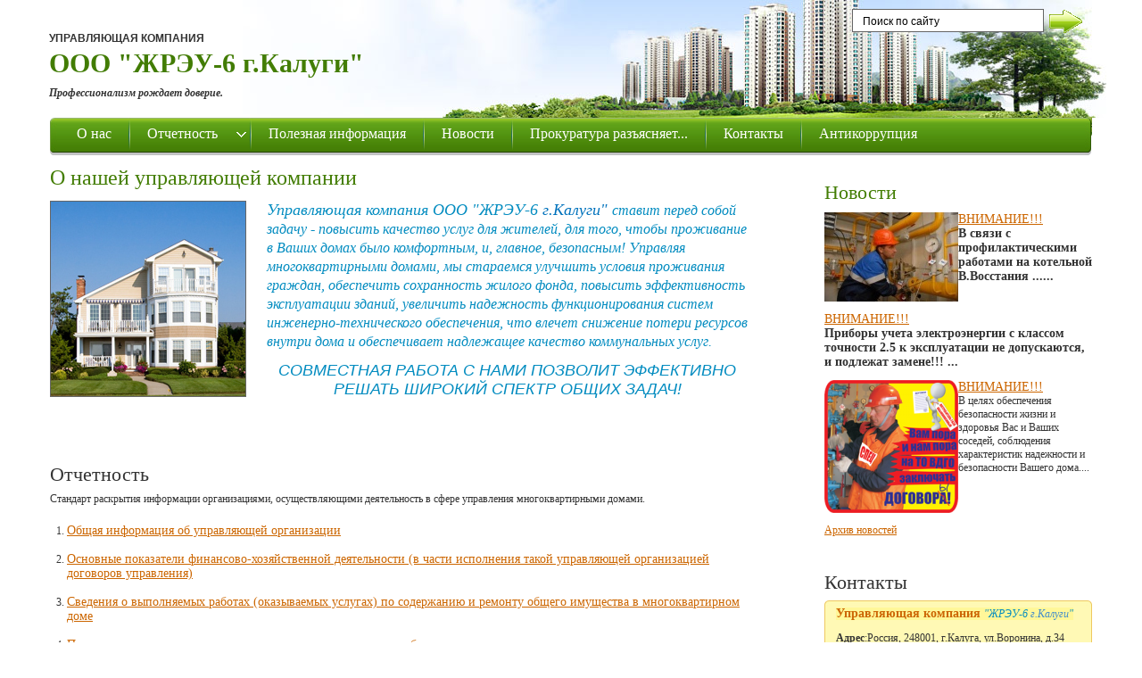

--- FILE ---
content_type: text/html; charset=UTF-8
request_url: http://jreu6.ru/
body_size: 6220
content:
<!DOCTYPE html PUBLIC "-//W3C//DTD XHTML 1.0 Strict//EN"
	"http://www.w3.org/TR/xhtml1/DTD/xhtml1-strict.dtd">
<html xmlns="http://www.w3.org/1999/xhtml" xml:lang="ru-RU">
<head>
<meta http-equiv="Content-Type" content="text/html; charset=UTF-8" />
<meta name="keywords" content="Сайт для Управляющей компании ООО ЖРЭУ-6, УК калуги, ООО ЖРЭУ-6, УК ЖРЭУ-6" />
<meta name="description" content="Сайт для Управляющей компании ООО ЖРЭУ-6, УК калуги, ООО ЖРЭУ-6, УК ЖРЭУ-6" />
<link href="/bitrix/js/main/core/css/core.css?1363504632" type="text/css" rel="stylesheet" />
<link href="/bitrix/templates/tszh_green/styles.css?1351886539" type="text/css" rel="stylesheet" />
<link href="/bitrix/templates/tszh_green/template_styles.css?1351886540" type="text/css" rel="stylesheet" />

<script type="text/javascript" src="/bitrix/js/main/core/core.js?1365484724"></script>
<script type="text/javascript">BX.message({'LANGUAGE_ID':'ru','FORMAT_DATE':'DD.MM.YYYY','FORMAT_DATETIME':'DD.MM.YYYY HH:MI:SS','COOKIE_PREFIX':'BITRIX_SM','USER_ID':'','SERVER_TIME':'1764225157','SERVER_TZ_OFFSET':'10800','USER_TZ_OFFSET':'0','USER_TZ_AUTO':'Y','bitrix_sessid':'8f92399d6774267cd232efa838140aa5','SITE_ID':'s2'});BX.message({'JS_CORE_LOADING':'Загрузка...','JS_CORE_NO_DATA':'- Нет данных -','JS_CORE_WINDOW_CLOSE':'Закрыть','JS_CORE_WINDOW_EXPAND':'Развернуть','JS_CORE_WINDOW_NARROW':'Свернуть в окно','JS_CORE_WINDOW_SAVE':'Сохранить','JS_CORE_WINDOW_CANCEL':'Отменить','JS_CORE_H':'ч','JS_CORE_M':'м','JS_CORE_S':'с','JSADM_AI_HIDE_EXTRA':'Скрыть лишние','JSADM_AI_ALL_NOTIF':'Показать все','JSADM_AUTH_REQ':'Требуется авторизация!','JS_CORE_WINDOW_AUTH':'Войти'});</script>
<script type="text/javascript" src="/bitrix/js/main/core/core_ajax.js?1365484722"></script>
<script type="text/javascript" src="/bitrix/js/main/session.js?1351884624"></script>
<script type="text/javascript">
bxSession.Expand(1440, '8f92399d6774267cd232efa838140aa5', false, '36dd7172bab87226f288f6b455312df8');
</script>
<title>О нашей УК ООО ЖРЭУ-6 &ndash; ООО &quot;Жилищное РЭУ-6&quot;</title>
<!--[if lte IE 7]>
<link rel="stylesheet" href="/bitrix/templates/tszh_green/styles_ie.css" type="text/css" />
<![endif]-->
<script type="text/javascript" src="/bitrix/templates/tszh_green/script.js"></script>
<!--link rel="stylesheet" type="text/css" href="/bitrix/templates/tszh_green/Jkh_style.css" /-->
<!--GA_start-->
<script type="text/javascript">

  var _gaq = _gaq || [];
  _gaq.push(['_setAccount', 'UA-36615747-1']);
  _gaq.push(['_trackPageview']);

  (function() {
    var ga = document.createElement('script'); ga.type = 'text/javascript'; ga.async = true;
    ga.src = ('https:' == document.location.protocol ? 'https://ssl' : 'http://www') + '.google-analytics.com/ga.js';
    var s = document.getElementsByTagName('script')[0]; s.parentNode.insertBefore(ga, s);
  })();

</script>
<!--GA_end-->
</head>
<body>
<div id="page-wrapper">

<div class="page-inner">
<div id="header"><div class="page-width">
	<div id="title_all"><span style="font-family: Arial; font-weight: bold;">УПРАВЛЯЮЩАЯ КОМПАНИЯ</span> 
<br />
 
<h1><a title="На главную" href="/" >ООО &quot;ЖРЭУ-6 </a>г.Калуги<a title="На главную" href="/" >&quot;</a></h1>
 
<p><i><b>Профессионализм рождает доверие.</b></i></p>
</div>
<div id="right_header">
		<form id="search-form" action="/search/" method="get">
			<div id="search-form-ad">
		    <input type="text" id="search-form-q" class="search-form-q" name="q" value="Поиск по сайту"
			   onclick='if(this.value == "Поиск по сайту") {this.value=""}'
			   onblur='if(this.value == ""){this.value="Поиск по сайту"}'>
			</div>&nbsp;
		<input class="right_search" type="image" src="/bitrix/templates/tszh_green/images/arrow_blue.gif">
		</form>
        </div>
</div></div>
<div class="top-links"><div class="page-width">
		

<div class="top_menu">
	<img class="left_menu" src="/bitrix/templates/tszh_green/images/left_top_menu.jpg" />
	<img class="right_menu" src="/bitrix/templates/tszh_green/images/right_top_menu.jpg" />
<ul id="top-multilevel-menu">
		


		<li   class="active">		<div class="self">
		<a href="/index.php">
		<i class="l"></i><i class="r"></i>
		О нас		
		</a>
		</div>
		</li>
		


		<li id="menu_li" class='arther'>		<div class="self">
		<a href="/documents/">
		<i class="l"></i><i class="r"></i>
		Отчетность		
		</a>
<img src='/bitrix/templates/tszh_green/images/inn.gif'>		</div>
					<ul class="dropdown_menu">
				


		<li id="menu_li" class='arther'>		<div class="self">
		<a href="/documents/general-information/">
		<i class="l"></i><i class="r"></i>
		Общая информация об управляющей организации		
		</a>
		</div>
		</li>
		


		<li id="menu_li" class='arther'>		<div class="self">
		<a href="/documents/key-figures-of-financial-economic-activity/">
		<i class="l"></i><i class="r"></i>
		Основные показатели финансово-хозяйственной деятельности (в части исполнения такой управляющей организацией договоров управления)		
		</a>
		</div>
		</li>
		


		<li id="menu_li" class='arther'>		<div class="self">
		<a href="/documents/information-about-work-performed/">
		<i class="l"></i><i class="r"></i>
		Сведения о выполняемых работах (оказываемых услугах) по содержанию и ремонту общего имущества в многоквартирном доме		
		</a>
		</div>
		</li>
		


		<li id="menu_li" class='arther'>		<div class="self">
		<a href="/documents/common-property/">
		<i class="l"></i><i class="r"></i>
		Порядок и условия оказания услуг по содержанию и ремонту общего имущества в многоквартирном доме		
		</a>
		</div>
		</li>
		


		<li id="menu_li" class='arther'>		<div class="self">
		<a href="/documents/service-prices/">
		<i class="l"></i><i class="r"></i>
		Сведения о стоимости работ (услуг) по содержанию и ремонту общего имущества в многоквартирном доме		
		</a>
		</div>
		</li>
		


		<li id="menu_li" class='arther'>		<div class="self">
		<a href="/documents/tariffs-for-public-resources/">
		<i class="l"></i><i class="r"></i>
		Сведения о ценах (тарифах) на коммунальные ресурсы		
		</a>
		</div>
		</li>
		


		<li id="menu_li" class='arther'>		<div class="self">
		<a href="/documents/placement-of-notices-from-the-managing-company/">
		<i class="l"></i><i class="r"></i>
		Размещение извещений от управляющей компании		
		</a>
		</div>
		</li>
</ul></li>		


		<li id="menu_li" class='arther'>		<div class="self">
		<a href="/useful-info/">
		<i class="l"></i><i class="r"></i>
		Полезная информация		
		</a>
		</div>
		</li>
		


		<li id="menu_li" class='arther'>		<div class="self">
		<a href="/news/">
		<i class="l"></i><i class="r"></i>
		Новости		
		</a>
		</div>
		</li>
		


		<li id="menu_li" class='arther'>		<div class="self">
		<a href="/prokinfo/index.php">
		<i class="l"></i><i class="r"></i>
		Прокуратура разъясняет...		
		</a>
		</div>
		</li>
		


		<li id="menu_li" class='arther'>		<div class="self">
		<a href="/contacts/">
		<i class="l"></i><i class="r"></i>
		Контакты		
		</a>
		</div>
		</li>
		


		<li id="menu_li"  class="last">		<div class="self">
		<a href="/prokinfo/142.html">
		<i class="l"></i><i class="r"></i>
		Антикоррупция		
		</a>
		</div>
		</li>
<div id="clear"></div></ul>

	
</div>

</div></div>



<div id="content"> <div class="page-width">
		<div id="right"><div class="column-in">
	 
<h2><span class="blue">Новости</span>
  <br />
</h2>
 <div class="news-list">
	<p class="news-right">
									<a href="/news/174.html"><img class="preview_picture" border="0" src="/upload/iblock/61d/61d3dbff8f7ac71bf4d3979e737971c8.jpg" width="150" height="100" alt="ВНИМАНИЕ!!!" title="ВНИМАНИЕ!!!" style="float:left" /></a>
																<a href="/news/174.html"><span>ВНИМАНИЕ!!!</span></a><br />
										<b>В связи с профилактическими работами на котельной В.Восстания ......</b>							<div style="clear:both"></div>
							</p>
	<p class="news-right">
													<a href="/news/149.html"><span>ВНИМАНИЕ!!!</span></a><br />
										<b>Приборы учета электроэнергии с классом точности 2.5 к эксплуатации не допускаются, и подлежат замене!!! ...</b>									</p>
	<p class="news-right">
									<a href="/news/119.html"><img class="preview_picture" border="0" src="/upload/iblock/e1d/e1d29dfb0796a212e46f3fd52534778e.png" width="150" height="149" alt="ВНИМАНИЕ!!!" title="ВНИМАНИЕ!!!" style="float:left" /></a>
																<a href="/news/119.html"><span>ВНИМАНИЕ!!!</span></a><br />
										В целях обеспечения безопасности жизни и здоровья Вас и Ваших соседей, соблюдения характеристик надежности и безопасности Вашего дома....							<div style="clear:both"></div>
							</p>
</div>
 
<div class="list-more"> 	<a href="/news/" >Архив новостей</a> </div>
	<div class="column-in_cont">
		<h2><a href="/contacts/">Контакты</a></h2>
		<div id="border_top_contakt">
			<img class="left_img" src="/bitrix/templates/tszh_green/images/left_border_top.jpg">
			<img class="right_img" src="/bitrix/templates/tszh_green/images/right_border_top.jpg">
		</div>
		<div id="contact">
				<span style="background-color: rgb(255, 247, 153);"><font color="#438ccb"><b>Управляющая компания </b><em style="font-family: &quot;Trebuchet MS&quot;;">&quot;ЖРЭУ-6 </em><font style="font-family: &quot;Trebuchet MS&quot;;"><i>г.Калуги</i></font><em style="font-family: &quot;Trebuchet MS&quot;;">&quot;</em></font></span> 
<p><strong>Адрес</strong>:Россия, 248001, г.Калуга, ул.Воронина, д.34</p>
 
<p><b><span style="font-size: 12pt; font-family: &quot;Times New Roman&quot;, &quot;serif&quot;;">Диспетчер<span> </span></span></b>: 8 (4842) 74-22-16</p>
 
<p></p>
 
<p><b><span style="font-size: 12pt; font-family: &quot;Times New Roman&quot;, &quot;serif&quot;;">Технический отдел </span></b>: 8-910-917-58-62</p>
 
<p style="margin-bottom: 0px;"></p>
 
<p style="margin-bottom: 0px;"><b><span style="font-size: 12pt; font-family: &quot;Times New Roman&quot;, &quot;serif&quot;;">Аварийно-диспетчерская служба </span></b>: 8 (4842) 22-09-34, 8 (901) 6353007 с 17:00 до 08:00 
  <br />
 </p>
			<div id="clear"></div>
		</div>
		<div id="border_bottom_contakt">
			<img class="left_img" src="/bitrix/templates/tszh_green/images/left_border_bottom.jpg">
			<img class="right_img" src="/bitrix/templates/tszh_green/images/right_border_bottom.jpg">
		</div><br/>
		<div class="list-more">
			<br />
			<a href="/contacts/">Перейти в раздел</a>
		</div>
	</div>

	
<h2><span class="blue">Объявления</span> 
  <br />
 </h2>
 <div class="news-list">
</div>
 
<div class="list-more"> 	<a href="/announcements/" >Архив объявлений</a>   
  <br />
 </div>
 <a href="http://clck.yandex.ru/redir/dtype=stred/pid=7/cid=1228/*http://pogoda.yandex.ru/kaluga" ><img src="http://info.weather.yandex.net/kaluga/2_white.ru.png" border="0"  /><img width="1" height="1" src="http://clck.yandex.ru/click/dtype=stred/pid=7/cid=1227/*http://img.yandex.ru/i/pix.gif" border="0"  /></a></div></div>

	<div id="middle"><div class="column-in">
                	
 
<div id="company"> 
  <h2 id="titule">О нашей управляющей компании 
    <br />
   </h2>
 <img src="/images/company.jpg" border="0" width="218px" height="218px" align="left"  /><font color="#0072bc"><em><span style="font-size: large;"><span data-scaytid="1" data-scayt_word="Управляющая">Управляющая</span> <span data-scaytid="2" data-scayt_word="компания">компания</span> ООО &quot;ЖРЭУ-6 </span></em><font size="4"><i>г.Калуги</i></font></font><em><span style="font-size: large;"><font color="#0072bc">&quot;</font> <span style="font-size: medium;"><span data-scaytid="4" data-scayt_word="ставит">ставит</span> <span data-scaytid="5" data-scayt_word="перед">перед</span> <span data-scaytid="6" data-scayt_word="собой">собой</span> <span data-scaytid="7" data-scayt_word="задачу">задачу</span> - <span data-scaytid="8" data-scayt_word="повысить">повысить</span> <span data-scaytid="10" data-scayt_word="качество">качество</span> <span data-scaytid="12" data-scayt_word="услуг">услуг</span> для <span data-scaytid="14" data-scayt_word="жителей">жителей</span>, для <span data-scaytid="15" data-scayt_word="того">того</span>, <span data-scaytid="16" data-scayt_word="чтобы">чтобы</span> <span data-scaytid="17" data-scayt_word="проживание">проживание</span> в <span data-scaytid="18" data-scayt_word="Ваших">Ваших</span> <span data-scaytid="19" data-scayt_word="домах">домах</span> <span data-scaytid="20" data-scayt_word="было">было</span> <span data-scaytid="21" data-scayt_word="комфортным">комфортным</span>, и, <span data-scaytid="22" data-scayt_word="главное">главное</span>, <span data-scaytid="23" data-scayt_word="безопасным">безопасным</span>! У<span data-scaytid="26" data-scayt_word="управления">правляя</span> <span data-scaytid="27" data-scayt_word="многоквартирным">многоквартирным</span>и <span data-scaytid="28" data-scayt_word="домом">домами, мы</span> стараемся <span data-scaytid="30" data-scayt_word="улучшить">улучшить</span> <span data-scaytid="31" data-scayt_word="условия">условия</span> <span data-scaytid="32" data-scayt_word="проживания">проживания</span> <span data-scaytid="33" data-scayt_word="граждан">граждан</span>, <span data-scaytid="34" data-scayt_word="обеспечить">обеспечить</span> <span data-scaytid="35" data-scayt_word="сохранность">сохранность</span> <span data-scaytid="36" data-scayt_word="жилого">жилого</span> <span data-scaytid="37" data-scayt_word="фонда">фонда</span>, <span data-scaytid="9" data-scayt_word="повысить">повысить</span> <span data-scaytid="38" data-scayt_word="эффективность">эффективность</span> <span data-scaytid="39" data-scayt_word="эксплуатации">эксплуатации</span> <span data-scaytid="40" data-scayt_word="зданий">зданий</span>, <span data-scaytid="41" data-scayt_word="увеличить">увеличить</span> <span data-scaytid="42" data-scayt_word="надежность">надежность</span> <span data-scaytid="43" data-scayt_word="функционирования">функционирования</span> <span data-scaytid="44" data-scayt_word="систем">систем</span> <span data-scaytid="45" data-scayt_word="инженерно-технического">инженерно-технического</span> <span data-scaytid="46" data-scayt_word="обеспечения">обеспечения</span>, что <span data-scaytid="47" data-scayt_word="влечет">влечет</span> <span data-scaytid="48" data-scayt_word="снижение">снижение</span> <span data-scaytid="49" data-scayt_word="потери">потери</span> <span data-scaytid="50" data-scayt_word="ресурсов">ресурсов</span> <span data-scaytid="51" data-scayt_word="внутри">внутри</span> <span data-scaytid="52" data-scayt_word="дома">дома</span> и <span data-scaytid="53" data-scayt_word="обеспечивает">обеспечивает</span> <span data-scaytid="54" data-scayt_word="надлежащее">надлежащее</span> <span data-scaytid="11" data-scayt_word="качество">качество</span> <span data-scaytid="55" data-scayt_word="коммунальных">коммунальных</span> <span data-scaytid="13" data-scayt_word="услуг">услуг</span>.</span></span></em></div>
 
<div id="company"> 
  <p align="CENTER" style="margin-bottom: 0cm;"> 	<span style="font-family: &quot;trebuchet ms&quot;, helvetica, sans-serif;"><span style="font-size: 18px;"><em><span data-scaytid="221" data-scayt_word="СОВМЕСТНАЯ">СОВМЕСТНАЯ</span> <span data-scaytid="222" data-scayt_word="РАБОТА">РАБОТА</span> С <span data-scaytid="223" data-scayt_word="НАМИ">НАМИ</span> <span data-scaytid="224" data-scayt_word="ПОЗВОЛИТ">ПОЗВОЛИТ</span> <span data-scaytid="225" data-scayt_word="ЭФФЕКТИВНО">ЭФФЕКТИВНО</span> <span data-scaytid="226" data-scayt_word="РЕШАТЬ">РЕШАТЬ</span> <span data-scaytid="227" data-scayt_word="ШИРОКИЙ">ШИРОКИЙ</span> <span data-scaytid="228" data-scayt_word="СПЕКТР">СПЕКТР</span> <span data-scaytid="229" data-scayt_word="ОБЩИХ">ОБЩИХ</span> <span data-scaytid="230" data-scayt_word="ЗАДАЧ">ЗАДАЧ</span>!</em></span></span></p>
 
  <br />
 
  <br />
 
  <br />
 
  <br />
 
  <h2>Отчетность</h2>
 Стандарт раскрытия информации организациями, осуществляющими деятельность в сфере управления многоквартирными домами. <ul class="info-menu">
	<li class=''><a title="Общая информация об управляющей организации" href="/documents/general-information/"> Общая информация об управляющей организации</a></li>
	<li class=''><a title="Основные показатели финансово-хозяйственной деятельности (в части исполнения такой управляющей организацией договоров управления)" href="/documents/key-figures-of-financial-economic-activity/"> Основные показатели финансово-хозяйственной деятельности (в части исполнения такой управляющей организацией договоров управления)</a></li>
	<li class=''><a title="Сведения о выполняемых работах (оказываемых услугах) по содержанию и ремонту общего имущества в многоквартирном доме" href="/documents/information-about-work-performed/"> Сведения о выполняемых работах (оказываемых услугах) по содержанию и ремонту общего имущества в многоквартирном доме</a></li>
	<li class=''><a title="Порядок и условия оказания услуг по содержанию и ремонту общего имущества в многоквартирном доме" href="/documents/common-property/"> Порядок и условия оказания услуг по содержанию и ремонту общего имущества в многоквартирном доме</a></li>
	<li class=''><a title="Сведения о стоимости работ (услуг) по содержанию и ремонту общего имущества в многоквартирном доме" href="/documents/service-prices/"> Сведения о стоимости работ (услуг) по содержанию и ремонту общего имущества в многоквартирном доме</a></li>
	<li class=''><a title="Сведения о ценах (тарифах) на коммунальные ресурсы" href="/documents/tariffs-for-public-resources/"> Сведения о ценах (тарифах) на коммунальные ресурсы</a></li>
	<li class=''><a title="Размещение извещений от управляющей компании" href="/documents/placement-of-notices-from-the-managing-company/"> Размещение извещений от управляющей компании</a></li>
</ul>
 
  <br />
 
  <br />
 </div>
 	</div></div>

	<div class="cleaner">&nbsp;</div>



</div></div>
	<div id="cleaner" style="clear: both;"></div>
</div>



<div id="footer">
	<img class="left_footer" src="/bitrix/templates/tszh_green/images/left_footer.jpg">
	<img class="right_footer" src="/bitrix/templates/tszh_green/images/right_footer.jpg">
	<div class="page-width"><div class="i">
	<div class="copyright"> &copy;2012&ndash;2025 ООО &quot;ЖРЭУ-6 г.Калуги&quot; 
<br />
 <a href="mailto:jreu-6@yandex.ru" >mailto:jreu-6@yandex.ru</a> 
<br />
 
<br />
 
<p></p>
</div>
	<div class="links">
<ul>
	<li class="selected"><a href="/index.php">О нас</a></li>
	<li>|<a href="/documents/">Отчетность</a></li>
	<li>|<a href="/useful-info/">Полезная информация</a></li>
	<li>|<a href="/news/">Новости</a></li>
	<li>|<a href="/prokinfo/index.php">Прокуратура разъясняет...</a></li>
	<li>|<a href="/contacts/">Контакты</a></li>
<div id="clear"></div></ul>
		<div id="clear"></div>
	</div>
            

</div><div id="clear"></div></div></div>
</div>

<!--LI_start-->
<!--LiveInternet counter--><script type="text/javascript"><!--
document.write("<a href='http://www.liveinternet.ru/click' "+
"target=_blank><img src='//counter.yadro.ru/hit?t12.1;r"+
escape(document.referrer)+((typeof(screen)=="undefined")?"":
";s"+screen.width+"*"+screen.height+"*"+(screen.colorDepth?
screen.colorDepth:screen.pixelDepth))+";u"+escape(document.URL)+
";"+Math.random()+
"' alt='' title='LiveInternet: показано число просмотров за 24"+
" часа, посетителей за 24 часа и за сегодня' "+
"border='0' width='88' height='31'><\/a>")
//--></script><!--/LiveInternet-->
<!--LI_end-->
</body>

--- FILE ---
content_type: text/css
request_url: http://jreu6.ru/bitrix/templates/tszh_green/template_styles.css?1351886540
body_size: 8830
content:
html, body {
	margin: 0 auto;
	padding: 0;
	width: 100%;
	font-size: 12px;
	font-family: 'Trebuchet MS';
	color: #333;
	height: 100%;
	background: #fff;
}
#content #middle {margin: 0 33% 0 0;}
#page-wrapper {
	margin: 0 auto;
	height: 100%;
	min-width: 990px;
	max-width: 1200px;
}
.page-inner {min-height:100%;}
.page-inner #cleaner {
	height: 59px;
	
}
.page-navigation {
	font-size: 11px;
	text-align: right;
}
.page-navigation a, .page-navigation span.selected {
	padding: 0 3px; margin: 0 3px;
	border-bottom: 1px solid #499bed;
	text-decoration: none;
	line-height: 11px;
}
.page-navigation span.selected, .page-navigation a:hover {
	color: #fff; background: #499bed;
}


.errortext { color:red; }
.notetext { color:green; }
.starrequired {
	color:#c00;
	font-weight: bold;
	margin: 0 4px;
	font-size: 130%;
}

/*����*/
.date {
	font-size: 11px;
	color: #333;
}
.year {
	font-size: 14px;
	color: #427c01;
	font-weight: bold;
	margin-top: -3px;
}
#date {
	width: 72px;
	float: left;
	
	margin-right: 12px;
}
.in_date {
	float: left;
	background: url('images/bg_date.jpg') repeat-x 0 0;
	height: 34px;
	padding: 0 2px 0 8px;
	width: 45px;
}
.in_date span {
	line-height: 15px;
}
.left_date, .right_date {height: 34px;}

.left_date {float: left; width: 8px; background: url('images/date_left.jpg') no-repeat 0 0;}
.right_date {float: left; width: 4px; background: url('images/date_right.jpg') no-repeat 0 0;}

/*�������*/
.list-item {
	padding: 15px 0;
}
#prev {
	padding-left: 84px;
}
#pre a {font-size: 14px;}
#pre a:hover{color: #333;}
.list-item  a {
	font-size: 14px;
}
.all_news {
	margin-left: 83px;
}


.news-item {
	padding: 12px 0;
}
.news-date-time {
	float: left;
	height: 35px;
	width: 78px;
}
#pre {
	padding-left: 79px;
}
/*############*/
a {color: #cc6601;}
h1 {
	font: bold 30px/22px Georgia;
	color: #437d04;
}
h2 {
	font: 22px/21px Georgia;
	margin: 14px 0 10px;
	color: #333;
}
h2 a {text-decoration: none;color: #333;}

h3 {
	font-size: 18px;
}

/*��������� ��������*/
#title_all {
	width: 420px;
	float: left;
	margin: 36px 0 0 0;
}
#title_all h1 {
	line-height: 28px;
	margin:6px 0;
}
#title_all h1 a {
	color: #427c04;
	text-decoration: none;
}


#pagetitle {
	font-size: 24px;
}
#clear {clear: both;}
#titule {
	font: 24px/17px Georgia;
	color: #437d04;
	margin: 17px 0;
}
#titule span {
	color:#333;
}
#middle {
	margin-right: 341px;
}
.blue {font-style: normal; color: #437d04;}
.page-width {
	margin: 0 16px;
}
/*�����*/
#header {
	height: 132px;
}
#header .page-width {
	background: #fff url('images/top.jpg') no-repeat right 0 ;
	padding: 0 15px;
	margin: 0 auto;
	height: 132px;
}
#page-title {
	width: 700px;
	margin-top: 41px;
	display: inline;
	position: absolute;
}
/*�����*/
#search-form {
	float: right;
	margin: 11px 12px 0 0;
}
#search-form-ad {
	float: left;
	border:1px #656565 solid;
	background: #fff;
	margin-top: -1px;
	height: 24px;
}
#search-form-q {
	font-size: 12px;
	width: 200px;
	height: 18px;
	border: 0;
	margin-top: 3px;
	
	padding-left: 11px;
}
.search-form .input {width: 300px;}
/*������� ����*/
.left_menu {float: left;}
.right_menu {float: right;}
.top_menu {height: 42px;}
.top-links {
	height: 42px;
}
.top-links .page-width {
	background: #038cc0 url('images/bg_top_menu.jpg') repeat-x 0 0;
	height: 42px;
}
.top-links ul {
	list-style: none;
	margin: 0;
	padding: 0;
}
.top-links ul li {
	float: left;
	margin: 0;
	
	
}
.self {
	padding: 9px 2px;
	margin-left: 4px;
}

.top-links ul li a {
	padding: 10px 16px;
}

#menu_li {background: url('images/flipper_top_menu.jpg') no-repeat 0 0;}
.self:hover {background: url('images/menu_sel.gif') repeat-x 0 0;}
.top-links ul li a {
	font-size: 16px;
	color: #fff;
	text-decoration: none;
	
}
.top-links ul .dropdown_menu {
	position: absolute;
	margin-top: 1px;
	margin-left: 3px;
	
}
.dropdown_menu #menu_li {
	float: none;
	background:#457f06 /*url('images/li_bg_add.jpg') repeat-x 0 0*/;
}
.top-links ul li .dropdown_menu li a {
	color: #fff;
	font-size: 14px;
}
.dropdown_menu {
	display: none;
}

.top-links ul li:hover .dropdown_menu, .top-links ul li.jshover .dropdown_menu {
	display: block;
}
.top-links ul li .dropdown_menu #menu_li:hover,.top-links ul li .dropdown_menu li.jshover {
	background: #98c628;
}
.top-links ul li .dropdown_menu #menu_li:hover div {
	background: 0;
}
/*show menu up*/
#show_menu {
	margin-top: 7px;
	width:190px;
	float: left;
}
#show_menu ul {
	list-style: none;
	margin: 0;
	padding: 0;
}
#show_menu ul li {
	float: left;
	
}
#show_menu ul li a {
	text-decoration: none;
	color:#333;
	padding: 0 10px;
}
#show_menu ul li a:hover {
	color: #656565;
}
#logged-as {
	margin-top: 7px;
	float: right;
	margin-right: 12px;
}
#right_header {
	height: 31px;
	width: 508px;
	float: right;
}
.logo_in {float: right; margin-right: 12px;}

/*right colums*/
#right {
	float: right;
	width: 300px;
}

/*footer*/
#footer {
	clear:both;
	min-width: 960px;

	position: relative;
	color: #656565;
	margin:-59px 16px 0 16px;
	background:url('images/bg_footer.jpg') repeat-x 0 0;
}
.left_footer {float: left;}
.right_footer {float: right;}
#footer ul {
	list-style: none;
	margin: 0;
	
	float: right;

}
#footer ul li {
	float: left;
	
}
#footer ul li a {
	padding: 0 12px;
	color: #656565;
	text-decoration: none;
	font-size: 11px;
}
#footer ul li a:hover {
	color:#333;
}
.copyright {color: #666666; width: 230px; float: left; margin-top: 16px; font-size: 11px;}
.copyright a {
	text-decoration: none;
	color: #666666;
}
.copyright a:hover {
	color: #333;
}

.links {
	float: right;
	margin-top: 13px;
	width: 690px;
}

/*����� ����*/
.left-menu {
	list-style: none;
	padding: 0;
	margin: 0;
}
.left-menu li {
	padding: 9px 0 9px 0;
	padding-left: 46px;

	
}
.left-menu li a {
	font-size: 14px;
	color: #cd6601;
}
.left-menu li a:hover {
	color: #000;
}
.book {background: url('images/icon_write.jpg') no-repeat 0 center;}
.view_account_balance{background: url('images/icon_balance.jpg') no-repeat 0 center;}
.pay_utilities{background: url('images/icon_pay.jpg') no-repeat 0 center;}
.vote{background: url('images/icon_vote.jpg') no-repeat 0 center;}
.service{background: url('images/icon_help.jpg') no-repeat 0 center;}
.disclosure_of_information{background: url('images/icon_info.jpg') no-repeat 0 center;}

/*��������*/
#border_top_contakt {height: 7px;}
#border_bottom_contakt {height: 8px;}

.left_img {float: left;}
.right_img {float: right;}
#contact {
	background: #fff9b5;
	border-left: 1px #efc861 solid;
	border-right: 1px #efc861 solid;
	padding: 0 12px;
}
#contact b {
	font-size: 14px;
	color: #cc6604;
}
#border_top_contakt {

	background: url('images/border_top.jpg') repeat-x 0 0;
}
#border_bottom_contakt {
	
	background: url('images/border_bottom.jpg') repeat-x 0 0;
}
/*�����������*/
fieldset {
	width:250px;
	border:none;
}
fieldset input {
	width: 150px;
	height: 20px;
	border:1px #656565 solid;
	float: right;
}
#input_from {
	width: 300px;
	float: left;
}
.submit {
	margin-top: 20px;
	
}
.remember {
	float: left;
}
/*#footer .page-width {background: #000; height: 100px;}*/
#company img {
	margin-right: 23px;
	border: 1px #666666 solid;
}
/*���� � ������ ��������*/
.general_information{background: url('images/icon_info_2.gif') no-repeat 0 center;}
.reverse_statement{background: url('images/icon_vedomost.gif') no-repeat 0 center;}
.accruals_and_debt{background: url('images/icon_dolgi.gif') no-repeat 0 center;}
.payment_of_utilities{background: url('images/icon_kvitancii.gif') no-repeat 0 center;}
.these_counters{background: url('images/icon_data.gif') no-repeat 0 center;}

.news-right b {
	font-size: 14px;
}
.news-right {padding: 0px 0;}
.list-item h3 {margin: 0;}

.info-menu {
	list-style: decimal;
	padding: 0;
	margin-left: 19px;
}
.info-menu li {
	padding: 8px 0;
}
.info-menu li a {
	font-size: 14px;
}
.info-menu li a:hover {
	color:#333;
}
.point-faq a{
	font-size: 14px;
}
.point-faq {
	list-style: circle;
	margin-left: 20px;
	line-height: 27px;
}
.news-right a {
	font-size: 14px;
	
}
.news-right a:hover {
	color: #333;
}
small {
	font-size: 12px;
}
/*#top-multilevel-menu {width: 953px;}*/
.map-columns li {
	list-style: none;
}
.no-marks {
	list-style: none;
}
em {
	color: #038cc0;
}
h2 em { font-style: normal; }

.cost {
   color: #333;
   font: bold 16px/22px Arial, Helvetica, sans-serif;
   text-align: right;
}
.cost .currency {
   color: #868686;
   font-size: 12px;
   font-weight: normal;
}

.column-in table {
   border: none;
   border-collapse: collapse;
   width: 100%;
   padding: 0; margin: 0 0 5px 0;
}
.column-in table td {
   padding: 2px 3px;
   min-height: 22px;
}
.column-in table.no-border td {
   border-bottom: 0;
}
.column-in table tfoot td, .column-in table thead td, .column-in table thead th {
   background: #ebece5;
}
.column-in table thead th { border-right: 2px solid #fff; } 

.list-more { margin-bottom: 40px; }


--- FILE ---
content_type: application/javascript
request_url: http://jreu6.ru/bitrix/templates/tszh_green/script.js
body_size: 444
content:
function addEvent(C,A,B){if(C.addEventListener){C.addEventListener(A,B,0)}else{if(C.attachEvent){C.attachEvent("on"+A,B)}}}
function clean(A,D,B){var C=D||A.previousSibling;if(C){if(!C.patched&&!B){addEvent(A,"blur",function(){if(!A.value){C.style.top=""}})}C.patched=true;C.style.top="-9999px"}}
	//]]>
function width(min,max){ w = document.documentElement.clientWidth; return (w <= min) ? min + "px" : ((w >= max) ? max + "px" : "auto"); }